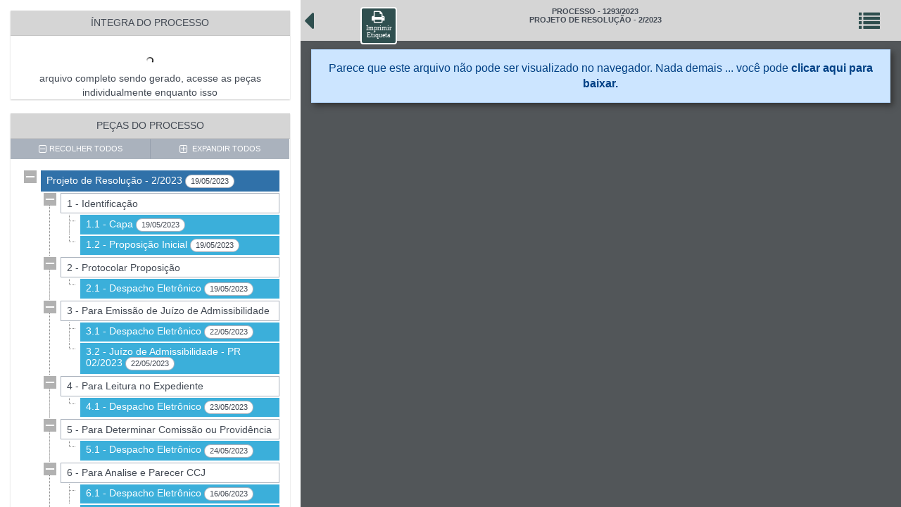

--- FILE ---
content_type: text/html; charset=utf-8
request_url: https://anchieta.splonline.com.br/Sistema/Protocolo/Processo2/Digital.aspx?id=30962&arquivo=Arquivo/Documents/PR/PR22023/76376-202306202039194415(759).pdf&identificador=330030003900360032003A005000
body_size: 12330
content:


<!DOCTYPE html PUBLIC "-//W3C//DTD XHTML 1.0 Transitional//EN" "http://www.w3.org/TR/xhtml1/DTD/xhtml1-transitional.dtd">
<html xmlns="http://www.w3.org/1999/xhtml">
<head id="Head1">
    <link rel="shortcut icon" type="image/x-icon" sizes="16x16" href="" />
    <meta name="viewport" content="width=device-width, initial-scale=1" />
    <link rel="stylesheet" href="/bootflat/css/bootstrap.min.css" />
    <link rel="stylesheet" href="/bootflat/css/bootflat.css" />
    <link rel="stylesheet" href="https://cdnjs.cloudflare.com/ajax/libs/font-awesome/4.6.3/css/font-awesome.min.css" /><link rel="stylesheet" href="https://cdnjs.cloudflare.com/ajax/libs/font-awesome/4.6.3/css/font-awesome.min.css" /><link href="css/jquery.treeview.css?v=1.1.1" rel="stylesheet" type="text/css" /><link href="css/visualizador.style.css?v=1.1.9.2" rel="stylesheet" type="text/css" />
    <script type="text/javascript" src="js/jquery-1.5.1.min.js"></script>
    <script type="text/javascript" src="/bootflat/js/bootstrap.min.js"></script>
    <script type="text/javascript" src="js/jquery.treeview.js"></script>
    <script type="text/javascript" src="js/jquery.mobile.js"></script>
    <script type="text/javascript" src="/Sistema/Protocolo/Processo2/js/visualizador.script.js?v=03112025090554"></script>
    <script src="https://challenges.cloudflare.com/turnstile/v0/api.js"></script>

    <style type="text/css">
        .notree li {
            background-image: none !important;
            padding: 1px 0pt;
        }

        .Processo {
            display: block !important;
        }

        .espaco {
            padding-top: 1.2%;
        }

        .imprimir {
            font-size: 20px;
            border-radius: 4px !important;
            color: white;
            background-color: darkslategray;
            padding: 2px 6px;
            border: 2px solid white;
        }

            .imprimir p {
                font-size: 10px !important;
            }

        #txt_email_destinatario {
            font-size: 9px;
        }

        .imprimir:hover {
            font-size: 15px;
            border-radius: 4px !important;
            color: darkslategray;
            background-color: white;
            padding: 2px 6px;
            border: 2px solid darkslategray;
        }

        .lista:hover {
            position: relative;
            display: block;
            padding: 13px 17px;
            color: white;
            margin-bottom: -1px;
            background-color: darkslategray;
            border: 1px solid #ddd;
            border-radius: 10px !important;
        }

        .fontProcesso {
            font-size: 18px !important;
            font-weight: bold;
        }

        @media screen and (min-width: 768px) {
            .detalhesProcesso {
                display: none !important;
            }
        }

        @media screen and (max-width: 1600px) and (min-width: 1300px) {
            .fontProcesso {
                font-size: 15px !important;
            }

            .imprimir i {
                font-size: 10px !important;
            }

            .imprimir:hover {
                font-size: 5px;
                border-radius: 4px !important;
                color: darkslategray;
                background-color: white;
                padding: 2px 6px;
                border: 2px solid darkslategray;
            }
        }

        @media screen and (max-width: 1299px) {
            .fontProcesso {
                font-size: 11px !important;
            }
        }

        .grecaptcha-badge {
            width: 70px !important;
            overflow: hidden !important;
            transition: all 0.3s ease !important;
            right: 1.2% !important;
        }

            .grecaptcha-badge:hover {
                width: 256px !important;
            }

        .horizontal-hidden {
            width: 0px;
        }

        .smooth {
            transition: 0.5s;
        }
    </style>
    <!-- HTML5 shim and Respond.js for IE8 support of HTML5 elements and media queries -->
    <!--[if lt IE 9]>
    <script src="/js/html5shiv.js"></script>
    <script src="/js/respond.min.js"></script>
    <![endif]-->
    <script type="text/javascript">

        const _recaptcha_key = '';

        function Recaptcha() {
            if (_recaptcha_key !== "") {
                $("#div_recaptcha").attr("data-sitekey", _recaptcha_key);
            } else {
                $("#div_recaptcha").remove();
            }
        }

        function expandirArvoreProcessos() {
            if ($('#expandir').val() != '1') {
                $('#expandirTudo').click();
                $('#expandir').val("1"); // Marca a expansão para evitar repetição
            }
        }

        function replaceAll(find, replace, str) {
            while (str.indexOf(find) > -1) {
                str = str.replace(find, replace);
            }
            return str;
        }

        jQuery(document).ready(function ($) {

            Recaptcha();

            // Garante que a árvore seja expandida ao carregar a página
            setTimeout(function () {
                expandirArvoreProcessos();
            }, 1000);

            // Ajusta o scroll após expandir a árvore
            setTimeout(function () {
                SetScroll();
            }, 1000);

            jQuery('#div_integra_preloading').show();

            let isRequestInProgress = false;

            const checkStatus = async () => {
                if (isRequestInProgress) return;

                isRequestInProgress = true;

                try {
                    const response = await jQuery.post('DigitalImpressaoStatus.aspx', { id: '30962', arquivos: 'Arquivo/Documents/PR/PR22023/CAPA30962.pdf,Arquivo/Documents/PR/30962-202305161732340121(723).pdf,Arquivo/Documents/PR/PR22023/74604-202305191340545719(669).pdf,Arquivo/Documents/PR/PR22023/74605-202305221424189225(727).pdf,Arquivo/Documents/PR/PR22023/74605-202305221423595674.pdf,Arquivo/Documents/PR/PR22023/74691-202305232044108313(759).pdf,Arquivo/Documents/PR/PR22023/74834-202305241539079670(727).pdf,Arquivo/Documents/PR/PR22023/74936-202306161535158169(665).pdf,Arquivo/Documents/DOC/202306161534187957(665).pdf,Arquivo/Documents/PR/PR22023/76261-202306191530543704(727).pdf,Arquivo/Documents/PR/PR22023/76376-202306202039194415(759).pdf,Arquivo/Documents/PR/PR22023/76598-202306261317170185(727).pdf,Arquivo/Documents/PR/PR22023/76852-202306272034065466(759).pdf,Arquivo/Documents/PR/PR22023/77088-202306301336097618(665).pdf,Arquivo/Documents/PR/PR22023/77088-202306301336025118.pdf,Arquivo/Documents/PR/PR22023/77278-202307031603225362(727).pdf,' });
                    jQuery('#div_integra_preloading').hide();

                    if (response === "PROCESSANDO") {
                        jQuery('#div_integra').hide();
                        jQuery('#div_integra_carregando').show();
                        jQuery('#div_integra_indisponivel').hide();
                    } else if (response === "COMPLETO") {
                        jQuery('#div_integra').show();
                        jQuery('#div_integra_carregando').hide();
                        jQuery('#div_integra_indisponivel').hide();
                        clearInterval(interval); // Interrompe a verificação quando o processo está completo
                    } else if (response === "INDISPONIVEL" || response === "VAZIO") {
                        jQuery('#div_integra').hide();
                        jQuery('#div_integra_carregando').hide();
                        jQuery('#div_integra_indisponivel').show();
                        clearInterval(interval); // Interrompe a verificação quando o processo está indisponível ou vazio
                    }
                } catch (error) {
                    console.error('Erro na requisição', error);
                    clearInterval(interval); // Interrompe a verificação em caso de erro
                } finally {
                    isRequestInProgress = false;
                }
            };

            // Executa imediatamente ao carregar a página
            checkStatus();

            // Continua executando a cada 5 segundos
            const interval = setInterval(checkStatus, 5000);
        });

    </script>

<title>

</title></head>
<body>



    <form method="post" action="./Digital.aspx?id=30962&amp;arquivo=Arquivo%2fDocuments%2fPR%2fPR22023%2f76376-202306202039194415(759).pdf&amp;identificador=330030003900360032003A005000" id="form1">
<div class="aspNetHidden">
<input type="hidden" name="__EVENTTARGET" id="__EVENTTARGET" value="" />
<input type="hidden" name="__EVENTARGUMENT" id="__EVENTARGUMENT" value="" />
<input type="hidden" name="__VIEWSTATE" id="__VIEWSTATE" value="/[base64]/[base64]/[base64]/[base64]/[base64]/[base64]/[base64]/[base64]/[base64]/[base64]/[base64]/[base64]/[base64]/[base64]/qKhmoz5T0m8C6tCuFCujekdqbOwsBahvF2RezdDCKUDFiUin3UvMOPIJ3jJSaREjEo1txdfpyKQ==" />
</div>

<script type="text/javascript">
//<![CDATA[
var theForm = document.forms['form1'];
if (!theForm) {
    theForm = document.form1;
}
function __doPostBack(eventTarget, eventArgument) {
    if (!theForm.onsubmit || (theForm.onsubmit() != false)) {
        theForm.__EVENTTARGET.value = eventTarget;
        theForm.__EVENTARGUMENT.value = eventArgument;
        theForm.submit();
    }
}
//]]>
</script>


<script src="/WebResource.axd?d=tt2aEnGC9FJPqx4nBHKKpoHJfZ_dK7wupZgCd-kJQGCXvsVS13qEbGph7hoUBLNkiDN2MuUbjVjCOZbZw3qSxy8_Sw0Ue3SLXGtqaHmfN6hWtzw5MrZ9-Me9tuwtSKd3kD3UAuwEk6B4vxvffpT_xQ2&amp;t=638901428248157332" type="text/javascript"></script>

<div class="aspNetHidden">

	<input type="hidden" name="__VIEWSTATEGENERATOR" id="__VIEWSTATEGENERATOR" value="A7F73E21" />
	<input type="hidden" name="__SCROLLPOSITIONX" id="__SCROLLPOSITIONX" value="0" />
	<input type="hidden" name="__SCROLLPOSITIONY" id="__SCROLLPOSITIONY" value="0" />
	<input type="hidden" name="__EVENTVALIDATION" id="__EVENTVALIDATION" value="/wEdAAiF6AaNC4NPR9wQYJ1yKVTPUwXZZm3nnuOkjyjeSM8JYMwDpf82vxW+HF2Y6sKNuRMDpD6qLgVzxk1V3ghsMc44u9wH5v+xRIMsxAbUuCv7qGPWyXSZynyVjLZw57k/BG9dOsIhdjQTwzs+/POVAUPGMuXCKKWC5arGCw8GMG/x2s7xNhI8hvg1cfCzI4nZ17kLzH7L345Mz/Q6kO/jcCFScNGRUgzw8L/wc3jfx0Zxvby81TLfY7JJlrAEgo+qHu0=" />
</div>
        <input type="hidden" id="expandir" />
        <div class="container-fluid custom-container height_100">

            <div class="row height_100">
                <div id="arvore" class="col-xs-12 col-sm-3 col-md-4 col-lg-4 custom-sidebar height_100 smooth">
                    <div id="leftColumnArvore" class="leftColumn height_100">
                        <div class="panel panel-default">

                            <div class="panel-body">
                                <div class="panel panel-default">
                                    <div class="panel-heading custom-panel-heading custom-processo-titulo detalhesProcesso">
                                        <h1 id="tituloProcesso" class="panel-title text-center text-uppercase">PROCESSO - 1293/2023<br/>Projeto de Resolução - 2/2023</h1>
                                    </div>
                                    <div class="panel-heading">
                                        <h2 id="hIntegra" class="panel-title text-center">ÍNTEGRA DO PROCESSO</h2>
                                    </div>
                                    <div id="div_integra_preloading" style="text-align: center; display: none;">
                                        <img class='carregando' alt='' src='/Sistema/img/carregando.gif' width='10' style='display: block; margin: 0 auto; padding: 30px 0 10px 0;' />
                                        carregando arquivo completo
                                    </div>
                                    <div id="div_integra" style="display: none;">
                                        <div class="btn-group btn-group-justified">
                                            <a id="BAIXAR" class="btn btn-primary" href="javascript:__doPostBack(&#39;BAIXAR&#39;,&#39;&#39;)">
                                        <i class="fa fa-cloud-download"></i>&nbsp;BAIXAR
                                            </a>
                                            <a id="VISUALIZAR" class="btn btn-primary" data-assinatura="full" href="javascript:__doPostBack(&#39;VISUALIZAR&#39;,&#39;&#39;)">
                                        <i class="fa fa-search"></i>&nbsp;VISUALIZAR
                                            </a>
                                            <a id="IMPRIMIR" class="btn btn-primary" href="javascript:__doPostBack(&#39;IMPRIMIR&#39;,&#39;&#39;)">
                                        <i class="fa fa-print"></i>&nbsp;IMPRIMIR
                                            </a>
                                        </div>
                                        <div class="input-group" style="padding: 2px;">
                                            <input name="txt_email_destinatario" type="text" id="txt_email_destinatario" class="form-control" placeholder="Digite seu e-mail para receber este documento" />
                                            <span class="input-group-btn">
                                                <a id="ENVIAR_EMAIL" class=" btn btn-default" href="javascript:__doPostBack(&#39;ENVIAR_EMAIL&#39;,&#39;&#39;)">
                                                        <i class="fa fa-envelope"></i>&nbsp;ENVIAR POR E-MAIL
                                                </a>
                                                <input type="hidden" name="captcha" id="captcha" />
                                            </span>
                                        </div>
                                    </div>


                                    <div id="div_integra_carregando" style="text-align: center; display: none;">
                                        <img class='carregando' alt='' src='/Sistema/img/carregando.gif' width='10' style='display: block; margin: 0 auto; padding: 30px 0 10px 0;' />
                                        arquivo completo sendo gerado, acesse as peças individualmente enquanto isso
                                    </div>

                                    <div id="div_integra_indisponivel" style="display: block; margin: 0 auto; padding: 30px 0; text-align: center; display: none;">
                                        ARQUIVO INDISPONÍVEL
                                    </div>
                                </div>



                                <div style="display: none">
                                    <div class="panel panel-default">
                                        <div class="panel-heading">
                                            <h2 id="hPecas" class="panel-title text-center">PEÇAS DO PROCESSO</h2>
                                        </div>
                                        <div class="panel-body custom-label">
                                            <ul id="processo_arquivos" class="tree treeview"><li id='P30962'>
                                                            <div class='hitarea collapsable-hitarea'></div>
                                                            <span class='label label-default '>1 - Identificação</span><ul style='display: block;'><li id='C26232' >
                                                                    <a href='/Sistema/Protocolo/Processo2/Digital.aspx?id=30962&arquivo=Arquivo/Documents/PR/PR22023/CAPA30962.pdf&identificador=30003A00540052004100&tipoId=C26232#C26232&nocache=637324' 
                                                                                                     data-pdf='/Arquivo/Documents/PR/PR22023/CAPA30962.pdf&identificador=30003A00540052004100' class='label label-primary'  data-assinatura='C26232'>
                                                      1.1 - Capa <span class='badge badge-default'>19/05/2023</span>
                                                  </a></li><li id='P30962' >
                                                                    <a href='/Sistema/Protocolo/Processo2/Digital.aspx?id=30962&arquivo=Arquivo/Documents/PR/30962-202305161732340121(723).pdf&identificador=330030003900360032003A005000&tipoId=P30962#P30962' 
                                                                                                     data-pdf='/Arquivo/Documents/PR/30962-202305161732340121(723).pdf&identificador=330030003900360032003A005000' class='label label-primary'  data-assinatura='P30962'>
                                                      1.2 - Proposição Inicial <span class='badge badge-default'>19/05/2023</span>
                                                  </a></li></ul></li><li id='PT74604'>
                                                           <div class='hitarea collapsable-hitarea'></div>
                                                           <span class='label label-default '>2 - Protocolar Proposição </span><ul style='display: block;'><li id='T74604' >
                                                                            <a href='/Sistema/Protocolo/Processo2/Digital.aspx?id=30962&arquivo=Arquivo/Documents/PR/PR22023/74604-202305191340545719(669).pdf&identificador=330030003900360032003A005000&tipoId=T74604#T74604' 
                                               data-pdf='/Arquivo/Documents/PR/PR22023/74604-202305191340545719(669).pdf&identificador=330030003900360032003A005000' class='label label-primary'  data-assinatura='T74604'>
                                                2.1 - Despacho Eletrônico <span class='badge badge-default'>19/05/2023</span>
                                             </a></li></ul></li><li id='PT74605'>
                                                           <div class='hitarea collapsable-hitarea'></div>
                                                           <span class='label label-default '>3 - Para Emissão de Juízo de Admissibilidade </span><ul style='display: block;'><li id='T74605' >
                                                                            <a href='/Sistema/Protocolo/Processo2/Digital.aspx?id=30962&arquivo=Arquivo/Documents/PR/PR22023/74605-202305221424189225(727).pdf&identificador=330030003900360032003A005000&tipoId=T74605#T74605' 
                                               data-pdf='/Arquivo/Documents/PR/PR22023/74605-202305221424189225(727).pdf&identificador=330030003900360032003A005000' class='label label-primary'  data-assinatura='T74605'>
                                                3.1 - Despacho Eletrônico <span class='badge badge-default'>22/05/2023</span>
                                             </a></li><li id='TRA74605' >
                                                                            <a href='/Sistema/Protocolo/Processo2/Digital.aspx?id=30962&arquivo=Arquivo/Documents/PR/PR22023/74605-202305221423595674.pdf&identificador=320036003200370031003A00540052004100&tipoId=TRA74605#TRA74605' 
                                               data-pdf='/Arquivo/Documents/PR/PR22023/74605-202305221423595674.pdf&identificador=320036003200370031003A00540052004100' class='label label-primary'  data-assinatura='TRA74605'>
                                                3.2 - Juízo de Admissibilidade - PR 02/2023 <span class='badge badge-default'>22/05/2023</span>
                                             </a></li></ul></li><li id='PT74691'>
                                                           <div class='hitarea collapsable-hitarea'></div>
                                                           <span class='label label-default '>4 - Para Leitura no Expediente </span><ul style='display: block;'><li id='T74691' >
                                                                            <a href='/Sistema/Protocolo/Processo2/Digital.aspx?id=30962&arquivo=Arquivo/Documents/PR/PR22023/74691-202305232044108313(759).pdf&identificador=330030003900360032003A005000&tipoId=T74691#T74691' 
                                               data-pdf='/Arquivo/Documents/PR/PR22023/74691-202305232044108313(759).pdf&identificador=330030003900360032003A005000' class='label label-primary'  data-assinatura='T74691'>
                                                4.1 - Despacho Eletrônico <span class='badge badge-default'>23/05/2023</span>
                                             </a></li></ul></li><li id='PT74834'>
                                                           <div class='hitarea collapsable-hitarea'></div>
                                                           <span class='label label-default '>5 - Para Determinar Comissão ou Providência </span><ul style='display: block;'><li id='T74834' >
                                                                            <a href='/Sistema/Protocolo/Processo2/Digital.aspx?id=30962&arquivo=Arquivo/Documents/PR/PR22023/74834-202305241539079670(727).pdf&identificador=330030003900360032003A005000&tipoId=T74834#T74834' 
                                               data-pdf='/Arquivo/Documents/PR/PR22023/74834-202305241539079670(727).pdf&identificador=330030003900360032003A005000' class='label label-primary'  data-assinatura='T74834'>
                                                5.1 - Despacho Eletrônico <span class='badge badge-default'>24/05/2023</span>
                                             </a></li></ul></li><li id='PT74936'>
                                                           <div class='hitarea collapsable-hitarea'></div>
                                                           <span class='label label-default '>6 - Para Analise e Parecer CCJ </span><ul style='display: block;'><li id='T74936' >
                                                                            <a href='/Sistema/Protocolo/Processo2/Digital.aspx?id=30962&arquivo=Arquivo/Documents/PR/PR22023/74936-202306161535158169(665).pdf&identificador=330030003900360032003A005000&tipoId=T74936#T74936' 
                                               data-pdf='/Arquivo/Documents/PR/PR22023/74936-202306161535158169(665).pdf&identificador=330030003900360032003A005000' class='label label-primary'  data-assinatura='T74936'>
                                                6.1 - Despacho Eletrônico <span class='badge badge-default'>16/06/2023</span>
                                             </a></li><li id='TRA74936' class='li_selected hover'>
                                                                            <a href='javascript:void(0)' class='label label-primary'  data-assinatura='TRA74936'>
                                                6.2 - Termo de Anexação <span class='badge badge-default'>16/06/2023</span>
                                             </a><ul style='display: block;' class='Processo'><li id='PRO31305' class='li_selected hover'><a href='/Sistema/Protocolo/Processo2/Digital.aspx?id=30962&arquivo=Arquivo/Documents/DOC/202306161534187957(665).pdf&tipoId=26893#26893' class='label' 
                                             data-pdf='/Arquivo/Documents/DOC/202306161534187957(665).pdf' class='label label-primary'  data-assinatura='26893'>
                                            Termo de Anexação  - 2528/2023 15:34
                                           </a></li></ul></li></ul></li><li id='PT76261'>
                                                           <div class='hitarea collapsable-hitarea'></div>
                                                           <span class='label label-default '>7 - Para Determinar Comissão ou Providência </span><ul style='display: block;'><li id='T76261' >
                                                                            <a href='/Sistema/Protocolo/Processo2/Digital.aspx?id=30962&arquivo=Arquivo/Documents/PR/PR22023/76261-202306191530543704(727).pdf&identificador=330030003900360032003A005000&tipoId=T76261#T76261' 
                                               data-pdf='/Arquivo/Documents/PR/PR22023/76261-202306191530543704(727).pdf&identificador=330030003900360032003A005000' class='label label-primary'  data-assinatura='T76261'>
                                                7.1 - Despacho Eletrônico <span class='badge badge-default'>19/06/2023</span>
                                             </a></li></ul></li><li id='PT76376'>
                                                           <div class='hitarea collapsable-hitarea'></div>
                                                           <span class='label label-default '>8 - Para Única Discussão </span><ul style='display: block;'><li id='T76376' >
                                                                            <a href='/Sistema/Protocolo/Processo2/Digital.aspx?id=30962&arquivo=Arquivo/Documents/PR/PR22023/76376-202306202039194415(759).pdf&identificador=330030003900360032003A005000&tipoId=T76376#T76376' 
                                               data-pdf='/Arquivo/Documents/PR/PR22023/76376-202306202039194415(759).pdf&identificador=330030003900360032003A005000' class='label label-primary'  data-assinatura='T76376'>
                                                8.1 - Despacho Eletrônico <span class='badge badge-default'>20/06/2023</span>
                                             </a></li></ul></li><li id='PT76598'>
                                                           <div class='hitarea collapsable-hitarea'></div>
                                                           <span class='label label-default '>9 - Para Incluir Proposição na Ordem do Dia </span><ul style='display: block;'><li id='T76598' >
                                                                            <a href='/Sistema/Protocolo/Processo2/Digital.aspx?id=30962&arquivo=Arquivo/Documents/PR/PR22023/76598-202306261317170185(727).pdf&identificador=330030003900360032003A005000&tipoId=T76598#T76598' 
                                               data-pdf='/Arquivo/Documents/PR/PR22023/76598-202306261317170185(727).pdf&identificador=330030003900360032003A005000' class='label label-primary'  data-assinatura='T76598'>
                                                9.1 - Despacho Eletrônico <span class='badge badge-default'>26/06/2023</span>
                                             </a></li></ul></li><li id='PT76852'>
                                                           <div class='hitarea collapsable-hitarea'></div>
                                                           <span class='label label-default '>10 - Para Votação </span><ul style='display: block;'><li id='T76852' >
                                                                            <a href='/Sistema/Protocolo/Processo2/Digital.aspx?id=30962&arquivo=Arquivo/Documents/PR/PR22023/76852-202306272034065466(759).pdf&identificador=330030003900360032003A005000&tipoId=T76852#T76852' 
                                               data-pdf='/Arquivo/Documents/PR/PR22023/76852-202306272034065466(759).pdf&identificador=330030003900360032003A005000' class='label label-primary'  data-assinatura='T76852'>
                                                10.1 - Despacho Eletrônico <span class='badge badge-default'>27/06/2023</span>
                                             </a></li></ul></li><li id='PT77088'>
                                                           <div class='hitarea collapsable-hitarea'></div>
                                                           <span class='label label-default '>11 - Para Providências </span><ul style='display: block;'><li id='T77088' >
                                                                            <a href='/Sistema/Protocolo/Processo2/Digital.aspx?id=30962&arquivo=Arquivo/Documents/PR/PR22023/77088-202306301336097618(665).pdf&identificador=330030003900360032003A005000&tipoId=T77088#T77088' 
                                               data-pdf='/Arquivo/Documents/PR/PR22023/77088-202306301336097618(665).pdf&identificador=330030003900360032003A005000' class='label label-primary'  data-assinatura='T77088'>
                                                11.1 - Despacho Eletrônico <span class='badge badge-default'>30/06/2023</span>
                                             </a></li><li id='TRA77088' >
                                                                            <a href='/Sistema/Protocolo/Processo2/Digital.aspx?id=30962&arquivo=Arquivo/Documents/PR/PR22023/77088-202306301336025118.pdf&identificador=320037003100340033003A00540052004100&tipoId=TRA77088#TRA77088' 
                                               data-pdf='/Arquivo/Documents/PR/PR22023/77088-202306301336025118.pdf&identificador=320037003100340033003A00540052004100' class='label label-primary'  data-assinatura='TRA77088'>
                                                11.2 - Resolução - resolução <span class='badge badge-default'>28/06/2023</span>
                                             </a></li></ul></li><li id='PT77278'>
                                                           <div class='hitarea collapsable-hitarea'></div>
                                                           <span class='label label-default '>12 - Determinar Arquivamento </span><ul style='display: block;'><li id='T77278' >
                                                                            <a href='/Sistema/Protocolo/Processo2/Digital.aspx?id=30962&arquivo=Arquivo/Documents/PR/PR22023/77278-202307031603225362(727).pdf&identificador=330030003900360032003A005000&tipoId=T77278#T77278' 
                                               data-pdf='/Arquivo/Documents/PR/PR22023/77278-202307031603225362(727).pdf&identificador=330030003900360032003A005000' class='label label-primary'  data-assinatura='T77278'>
                                                12.1 - Despacho Eletrônico <span class='badge badge-default'>03/07/2023</span>
                                             </a></li></ul></li></ul>
                                        </div>
                                    </div>
                                    
                                    
                                </div>
                                <div id="div_processos_principais_acessorios" class="panel panel-default">
                                    <div class="panel-heading">
                                        <h2 id="h2_processo_principal_acessorio" class="panel-title text-center">PEÇAS DO PROCESSO</h2>
                                    </div>
                                    <div id="sidetreecontrol" class="btn-group btn-group-justified btn-controls">
                                        <a href="?#" class="btn "><i class="fa fa-lg fa-minus-square-o"></i>&nbsp;RECOLHER TODOS</a>
                                        <a href="?#" id="expandirTudo" class="btn "><i class="fa fa-lg fa-plus-square-o"></i>
                                            &nbsp;EXPANDIR TODOS</a>
                                    </div>
                                    <div id="div_processo_principal_acessorio" class="panel-body custom-label"><ul id='processo_principal_acessorios' class='tree treeview' runat='server'><li> <div class='hitarea expandable-hitarea'></div>
                                                 <a href='/Sistema/Protocolo/Processo2/Digital.aspx?id=30962'
                                                  data-pdf='/Arquivo/Documents/PR/30962-202305161732340121(723).pdf' class='label label-primary selected' target='_parent'>
                                                  Projeto de Resolução - 2/2023 <span class='badge badge-default'>19/05/2023</span>
                                                 </a>   
                                                 <ul class='tree treeview' runat='server'><li id='P30962'>
                                                            <div class='hitarea collapsable-hitarea'></div>
                                                            <span class='label label-default '>1 - Identificação</span><ul style='display: block;'><li id='C26232' >
                                                                    <a href='/Sistema/Protocolo/Processo2/Digital.aspx?id=30962&arquivo=Arquivo/Documents/PR/PR22023/CAPA30962.pdf&identificador=30003A00540052004100&tipoId=C26232#C26232&nocache=637324' 
                                                                                                     data-pdf='/Arquivo/Documents/PR/PR22023/CAPA30962.pdf&identificador=30003A00540052004100' class='label label-primary'  data-assinatura='C26232'>
                                                      1.1 - Capa <span class='badge badge-default'>19/05/2023</span>
                                                  </a></li><li id='P30962' >
                                                                    <a href='/Sistema/Protocolo/Processo2/Digital.aspx?id=30962&arquivo=Arquivo/Documents/PR/30962-202305161732340121(723).pdf&identificador=330030003900360032003A005000&tipoId=P30962#P30962' 
                                                                                                     data-pdf='/Arquivo/Documents/PR/30962-202305161732340121(723).pdf&identificador=330030003900360032003A005000' class='label label-primary'  data-assinatura='P30962'>
                                                      1.2 - Proposição Inicial <span class='badge badge-default'>19/05/2023</span>
                                                  </a></li></ul></li><li id='PT74604'>
                                                           <div class='hitarea collapsable-hitarea'></div>
                                                           <span class='label label-default '>2 - Protocolar Proposição </span><ul style='display: block;'><li id='T74604' >
                                                                            <a href='/Sistema/Protocolo/Processo2/Digital.aspx?id=30962&arquivo=Arquivo/Documents/PR/PR22023/74604-202305191340545719(669).pdf&identificador=330030003900360032003A005000&tipoId=T74604#T74604' 
                                               data-pdf='/Arquivo/Documents/PR/PR22023/74604-202305191340545719(669).pdf&identificador=330030003900360032003A005000' class='label label-primary'  data-assinatura='T74604'>
                                                2.1 - Despacho Eletrônico <span class='badge badge-default'>19/05/2023</span>
                                             </a></li></ul></li><li id='PT74605'>
                                                           <div class='hitarea collapsable-hitarea'></div>
                                                           <span class='label label-default '>3 - Para Emissão de Juízo de Admissibilidade </span><ul style='display: block;'><li id='T74605' >
                                                                            <a href='/Sistema/Protocolo/Processo2/Digital.aspx?id=30962&arquivo=Arquivo/Documents/PR/PR22023/74605-202305221424189225(727).pdf&identificador=330030003900360032003A005000&tipoId=T74605#T74605' 
                                               data-pdf='/Arquivo/Documents/PR/PR22023/74605-202305221424189225(727).pdf&identificador=330030003900360032003A005000' class='label label-primary'  data-assinatura='T74605'>
                                                3.1 - Despacho Eletrônico <span class='badge badge-default'>22/05/2023</span>
                                             </a></li><li id='TRA74605' >
                                                                            <a href='/Sistema/Protocolo/Processo2/Digital.aspx?id=30962&arquivo=Arquivo/Documents/PR/PR22023/74605-202305221423595674.pdf&identificador=320036003200370031003A00540052004100&tipoId=TRA74605#TRA74605' 
                                               data-pdf='/Arquivo/Documents/PR/PR22023/74605-202305221423595674.pdf&identificador=320036003200370031003A00540052004100' class='label label-primary'  data-assinatura='TRA74605'>
                                                3.2 - Juízo de Admissibilidade - PR 02/2023 <span class='badge badge-default'>22/05/2023</span>
                                             </a></li></ul></li><li id='PT74691'>
                                                           <div class='hitarea collapsable-hitarea'></div>
                                                           <span class='label label-default '>4 - Para Leitura no Expediente </span><ul style='display: block;'><li id='T74691' >
                                                                            <a href='/Sistema/Protocolo/Processo2/Digital.aspx?id=30962&arquivo=Arquivo/Documents/PR/PR22023/74691-202305232044108313(759).pdf&identificador=330030003900360032003A005000&tipoId=T74691#T74691' 
                                               data-pdf='/Arquivo/Documents/PR/PR22023/74691-202305232044108313(759).pdf&identificador=330030003900360032003A005000' class='label label-primary'  data-assinatura='T74691'>
                                                4.1 - Despacho Eletrônico <span class='badge badge-default'>23/05/2023</span>
                                             </a></li></ul></li><li id='PT74834'>
                                                           <div class='hitarea collapsable-hitarea'></div>
                                                           <span class='label label-default '>5 - Para Determinar Comissão ou Providência </span><ul style='display: block;'><li id='T74834' >
                                                                            <a href='/Sistema/Protocolo/Processo2/Digital.aspx?id=30962&arquivo=Arquivo/Documents/PR/PR22023/74834-202305241539079670(727).pdf&identificador=330030003900360032003A005000&tipoId=T74834#T74834' 
                                               data-pdf='/Arquivo/Documents/PR/PR22023/74834-202305241539079670(727).pdf&identificador=330030003900360032003A005000' class='label label-primary'  data-assinatura='T74834'>
                                                5.1 - Despacho Eletrônico <span class='badge badge-default'>24/05/2023</span>
                                             </a></li></ul></li><li id='PT74936'>
                                                           <div class='hitarea collapsable-hitarea'></div>
                                                           <span class='label label-default '>6 - Para Analise e Parecer CCJ </span><ul style='display: block;'><li id='T74936' >
                                                                            <a href='/Sistema/Protocolo/Processo2/Digital.aspx?id=30962&arquivo=Arquivo/Documents/PR/PR22023/74936-202306161535158169(665).pdf&identificador=330030003900360032003A005000&tipoId=T74936#T74936' 
                                               data-pdf='/Arquivo/Documents/PR/PR22023/74936-202306161535158169(665).pdf&identificador=330030003900360032003A005000' class='label label-primary'  data-assinatura='T74936'>
                                                6.1 - Despacho Eletrônico <span class='badge badge-default'>16/06/2023</span>
                                             </a></li><li id='TRA74936' class='li_selected hover'>
                                                                            <a href='javascript:void(0)' class='label label-primary'  data-assinatura='TRA74936'>
                                                6.2 - Termo de Anexação <span class='badge badge-default'>16/06/2023</span>
                                             </a><ul style='display: block;' class='Processo'><li id='PRO31305' class='li_selected hover'><a href='/Sistema/Protocolo/Processo2/Digital.aspx?id=30962&arquivo=Arquivo/Documents/DOC/202306161534187957(665).pdf&tipoId=26893#26893' class='label' 
                                             data-pdf='/Arquivo/Documents/DOC/202306161534187957(665).pdf' class='label label-primary'  data-assinatura='26893'>
                                            Termo de Anexação  - 2528/2023 15:34
                                           </a></li></ul></li></ul></li><li id='PT76261'>
                                                           <div class='hitarea collapsable-hitarea'></div>
                                                           <span class='label label-default '>7 - Para Determinar Comissão ou Providência </span><ul style='display: block;'><li id='T76261' >
                                                                            <a href='/Sistema/Protocolo/Processo2/Digital.aspx?id=30962&arquivo=Arquivo/Documents/PR/PR22023/76261-202306191530543704(727).pdf&identificador=330030003900360032003A005000&tipoId=T76261#T76261' 
                                               data-pdf='/Arquivo/Documents/PR/PR22023/76261-202306191530543704(727).pdf&identificador=330030003900360032003A005000' class='label label-primary'  data-assinatura='T76261'>
                                                7.1 - Despacho Eletrônico <span class='badge badge-default'>19/06/2023</span>
                                             </a></li></ul></li><li id='PT76376'>
                                                           <div class='hitarea collapsable-hitarea'></div>
                                                           <span class='label label-default '>8 - Para Única Discussão </span><ul style='display: block;'><li id='T76376' >
                                                                            <a href='/Sistema/Protocolo/Processo2/Digital.aspx?id=30962&arquivo=Arquivo/Documents/PR/PR22023/76376-202306202039194415(759).pdf&identificador=330030003900360032003A005000&tipoId=T76376#T76376' 
                                               data-pdf='/Arquivo/Documents/PR/PR22023/76376-202306202039194415(759).pdf&identificador=330030003900360032003A005000' class='label label-primary'  data-assinatura='T76376'>
                                                8.1 - Despacho Eletrônico <span class='badge badge-default'>20/06/2023</span>
                                             </a></li></ul></li><li id='PT76598'>
                                                           <div class='hitarea collapsable-hitarea'></div>
                                                           <span class='label label-default '>9 - Para Incluir Proposição na Ordem do Dia </span><ul style='display: block;'><li id='T76598' >
                                                                            <a href='/Sistema/Protocolo/Processo2/Digital.aspx?id=30962&arquivo=Arquivo/Documents/PR/PR22023/76598-202306261317170185(727).pdf&identificador=330030003900360032003A005000&tipoId=T76598#T76598' 
                                               data-pdf='/Arquivo/Documents/PR/PR22023/76598-202306261317170185(727).pdf&identificador=330030003900360032003A005000' class='label label-primary'  data-assinatura='T76598'>
                                                9.1 - Despacho Eletrônico <span class='badge badge-default'>26/06/2023</span>
                                             </a></li></ul></li><li id='PT76852'>
                                                           <div class='hitarea collapsable-hitarea'></div>
                                                           <span class='label label-default '>10 - Para Votação </span><ul style='display: block;'><li id='T76852' >
                                                                            <a href='/Sistema/Protocolo/Processo2/Digital.aspx?id=30962&arquivo=Arquivo/Documents/PR/PR22023/76852-202306272034065466(759).pdf&identificador=330030003900360032003A005000&tipoId=T76852#T76852' 
                                               data-pdf='/Arquivo/Documents/PR/PR22023/76852-202306272034065466(759).pdf&identificador=330030003900360032003A005000' class='label label-primary'  data-assinatura='T76852'>
                                                10.1 - Despacho Eletrônico <span class='badge badge-default'>27/06/2023</span>
                                             </a></li></ul></li><li id='PT77088'>
                                                           <div class='hitarea collapsable-hitarea'></div>
                                                           <span class='label label-default '>11 - Para Providências </span><ul style='display: block;'><li id='T77088' >
                                                                            <a href='/Sistema/Protocolo/Processo2/Digital.aspx?id=30962&arquivo=Arquivo/Documents/PR/PR22023/77088-202306301336097618(665).pdf&identificador=330030003900360032003A005000&tipoId=T77088#T77088' 
                                               data-pdf='/Arquivo/Documents/PR/PR22023/77088-202306301336097618(665).pdf&identificador=330030003900360032003A005000' class='label label-primary'  data-assinatura='T77088'>
                                                11.1 - Despacho Eletrônico <span class='badge badge-default'>30/06/2023</span>
                                             </a></li><li id='TRA77088' >
                                                                            <a href='/Sistema/Protocolo/Processo2/Digital.aspx?id=30962&arquivo=Arquivo/Documents/PR/PR22023/77088-202306301336025118.pdf&identificador=320037003100340033003A00540052004100&tipoId=TRA77088#TRA77088' 
                                               data-pdf='/Arquivo/Documents/PR/PR22023/77088-202306301336025118.pdf&identificador=320037003100340033003A00540052004100' class='label label-primary'  data-assinatura='TRA77088'>
                                                11.2 - Resolução - resolução <span class='badge badge-default'>28/06/2023</span>
                                             </a></li></ul></li><li id='PT77278'>
                                                           <div class='hitarea collapsable-hitarea'></div>
                                                           <span class='label label-default '>12 - Determinar Arquivamento </span><ul style='display: block;'><li id='T77278' >
                                                                            <a href='/Sistema/Protocolo/Processo2/Digital.aspx?id=30962&arquivo=Arquivo/Documents/PR/PR22023/77278-202307031603225362(727).pdf&identificador=330030003900360032003A005000&tipoId=T77278#T77278' 
                                               data-pdf='/Arquivo/Documents/PR/PR22023/77278-202307031603225362(727).pdf&identificador=330030003900360032003A005000' class='label label-primary'  data-assinatura='T77278'>
                                                12.1 - Despacho Eletrônico <span class='badge badge-default'>03/07/2023</span>
                                             </a></li></ul></li><ul class='tree treeview' runat='server'></ul>
                                                 </ul> 
                                           </li></ul></div>
                                </div>

                                <div style="display: block">
                                    
                                    
                                    <div id="divAnexadosOutroPanel" class="panel panel-default">
                                        <div class="panel-heading">
                                            <h2 id="h3" class="panel-title text-center">PROCESSOS ANEXADOS </h2>
                                        </div>
                                        <div id="divAnexadosOutro" class="panel-body custom-label">
                                            <ul id="processo_anexados_outro" class="tree treeview  notree">
                                            <li id='PRO31305' class='li_selected hover'><a href='/Sistema/Protocolo/Processo2/Digital.aspx?id=31305' class='label'  data-assinatura='PRO31305'>
                                                                <span>Processo - 2528/2023 &nbspPCP - 52/2023</span>
                                                            </a></li></ul>
                                        </div>
                                    </div>

                                    

                                    

                                    
                                </div>
                            </div>
                        </div>
                    </div>
                </div>
                <div id="pdfProcesso" class="hidden-xs col-sm-9 col-md-8 col-lg-8 custom-content height_100 smooth">
                    <div class="col-sm-12 col-md-12 col-lg-12" style="background-color: #d5d5d5; padding-left: 0; height: 8%;">
                        <div class="col-xs-1 col-sm-1 col-md-1 col-lg-1  espaco" style="padding-left: 5px;">
                            <a href="#" id="OcultarExibirArvore">
                                <i id="setaOcultar" class="fa fa-caret-left" style="font-size: 40px; color: darkslategray;"></i>
                            </a>
                        </div>
                        <div class="col-xs-1 col-sm-1 col-md-1 col-lg-1 espaco">
                            <div class="text-center">
                                <a target="popup" style="cursor: pointer;" onclick="window.open('/Sistema/Etiquetas/Etiqueta.aspx?id=30962','popup','width=750,height=550'); return false;">
                                    <i class="fa fa-print imprimir">
                                        <p style="margin-bottom: 5px;">Imprimir Etiqueta</p>
                                    </i>
                                </a>
                            </div>
                        </div>
                        <div class="panel-heading  custom-processo-titulo col-xs-8 col-sm-8 col-md-8 col-lg-8">
                            <h1 id="processo_titulo" class="panel-title text-center text-uppercase fontProcesso">PROCESSO - 1293/2023<br/>Projeto de Resolução - 2/2023</h1>
                        </div>
                        <div class="col-xs-2 col-sm-2 col-md-2 col-lg-2 text-right espaco" style="padding-left: 5px;">
                            <a href="#" id="OcultarExibirAssinaturas">
                                <i class="fa fa-list" style="font-size: 30px; color: darkslategray; line-height: 40px;"></i>
                            </a>
                        </div>
                    </div>
                    <div id="frame_pdf" style="height: 92%; width: 100%; float: left;"><object data='/Arquivo/Documents/PR/PR22023/76376-202306202039194415(759).pdf#toolbar=1&amp;navpanes=0&amp;scrollbar=1&amp;page=1&amp;' type='application/pdf' width='100%' height='100%'>
                                                          <p>Parece que este arquivo não pode ser visualizado no navegador. Nada demais ... você pode <a  href='/Arquivo/Documents/PR/PR22023/76376-202306202039194415(759).pdf'>clicar aqui para baixar.</a></p>
                                                        </object></div>
                </div>
                <div id="assinaturas" class="col-xs-12 col-sm-3 col-md-3 col-lg-3 custom-sidebar height_100 smooth horizontal-hidden">
                    <div id="leftColumnSigners" class="leftColumn height_100">

                        <div class="panel panel-default">
                            <div class="panel-body">
                                <div class="panel panel-default">
                                    <div class="panel-heading">
                                        <h2 class="panel-title text-center">ASSINATURAS (<span id="quantidadeAssinatura"></span>)</h2>
                                    </div>
                                    <div class="col-xs-12 col-sm-12 col-md-12 col-lg-12">
                                        <ul id="listaAssinaturas" class="list-group list-group-flush ajustaMargemAssinatura">
                                        </ul>
                                    </div>
                                </div>
                            </div>
                        </div>
                    </div>
                </div>
            </div>
        </div>
        
        <div id="div_recaptcha" data-appearance="interaction-only" class="cf-turnstile"></div>

        <input name="txt_arquivos" type="text" value="Arquivo/Documents/PR/PR22023/CAPA30962.pdf,Arquivo/Documents/PR/30962-202305161732340121(723).pdf,Arquivo/Documents/PR/PR22023/74604-202305191340545719(669).pdf,Arquivo/Documents/PR/PR22023/74605-202305221424189225(727).pdf,Arquivo/Documents/PR/PR22023/74605-202305221423595674.pdf,Arquivo/Documents/PR/PR22023/74691-202305232044108313(759).pdf,Arquivo/Documents/PR/PR22023/74834-202305241539079670(727).pdf,Arquivo/Documents/PR/PR22023/74936-202306161535158169(665).pdf,Arquivo/Documents/DOC/202306161534187957(665).pdf,Arquivo/Documents/PR/PR22023/76261-202306191530543704(727).pdf,Arquivo/Documents/PR/PR22023/76376-202306202039194415(759).pdf,Arquivo/Documents/PR/PR22023/76598-202306261317170185(727).pdf,Arquivo/Documents/PR/PR22023/76852-202306272034065466(759).pdf,Arquivo/Documents/PR/PR22023/77088-202306301336097618(665).pdf,Arquivo/Documents/PR/PR22023/77088-202306301336025118.pdf,Arquivo/Documents/PR/PR22023/77278-202307031603225362(727).pdf," id="txt_arquivos" />
        <div id="PdfToPrint">
        </div>
    

<script type="text/javascript">
//<![CDATA[

theForm.oldSubmit = theForm.submit;
theForm.submit = WebForm_SaveScrollPositionSubmit;

theForm.oldOnSubmit = theForm.onsubmit;
theForm.onsubmit = WebForm_SaveScrollPositionOnSubmit;
//]]>
</script>
</form>
<script defer src="https://static.cloudflareinsights.com/beacon.min.js/vcd15cbe7772f49c399c6a5babf22c1241717689176015" integrity="sha512-ZpsOmlRQV6y907TI0dKBHq9Md29nnaEIPlkf84rnaERnq6zvWvPUqr2ft8M1aS28oN72PdrCzSjY4U6VaAw1EQ==" data-cf-beacon='{"version":"2024.11.0","token":"1ff3b442212f42b6b8c6bb4007f7bcf1","server_timing":{"name":{"cfCacheStatus":true,"cfEdge":true,"cfExtPri":true,"cfL4":true,"cfOrigin":true,"cfSpeedBrain":true},"location_startswith":null}}' crossorigin="anonymous"></script>
<script>(function(){function c(){var b=a.contentDocument||a.contentWindow.document;if(b){var d=b.createElement('script');d.innerHTML="window.__CF$cv$params={r:'9c333a5ffaffa23e',t:'MTc2OTI5NjQ3Ng=='};var a=document.createElement('script');a.src='/cdn-cgi/challenge-platform/scripts/jsd/main.js';document.getElementsByTagName('head')[0].appendChild(a);";b.getElementsByTagName('head')[0].appendChild(d)}}if(document.body){var a=document.createElement('iframe');a.height=1;a.width=1;a.style.position='absolute';a.style.top=0;a.style.left=0;a.style.border='none';a.style.visibility='hidden';document.body.appendChild(a);if('loading'!==document.readyState)c();else if(window.addEventListener)document.addEventListener('DOMContentLoaded',c);else{var e=document.onreadystatechange||function(){};document.onreadystatechange=function(b){e(b);'loading'!==document.readyState&&(document.onreadystatechange=e,c())}}}})();</script></body>
</html>


--- FILE ---
content_type: text/css
request_url: https://anchieta.splonline.com.br/Sistema/Protocolo/Processo2/css/jquery.treeview.css?v=1.1.1
body_size: 444
content:
.treeview, .treeview ul {
	padding: 0;
	margin: 0;
	list-style: none;
}

.treeview ul {
	background-color: white;
	margin-top: 1px;
}

.treeview .hitarea {
	background: url(../images/treeview-default.gif?v=1.1.2) 0 -28px no-repeat;
	height: 28px;
	width: 28px;
	margin-left: -29px;
	float: left;
	cursor: pointer;
}
/* fix for IE6 */
* html .hitarea {
	display: inline;
	float:none;
}

.treeview li {
	margin: 0;
	/*padding: 3px 0pt 3px 16px;*/
	padding: 1px 0pt 1px 28px;
}

.treeview a.selected {
	background-color: #3071a9;
}

#treecontrol { margin: 1em 0; display: none; }

.treeview .hover { color: black; cursor: pointer; font-weight:bold; }

.treeview li { background: url(../images/treeview-default-line.gif) 5px 0 no-repeat; }
/*.treeview li.collapsable, .treeview li.expandable { background-position: 0 0; }*/

.treeview .expandable-hitarea { background-position: 0 0; }

.treeview li.last { background-position: 5px -1766px }
.treeview li.lastCollapsable, .treeview li.lastExpandable { background-image: url(../images/treeview-default.gif?v=1.1.2); }
.treeview li.lastCollapsable { background-position: 0 -111px }
.treeview li.lastExpandable { background-position: -32px -67px }

.treeview div.lastCollapsable-hitarea { background-position: 0 -28px; }
.treeview div.lastExpandable-hitarea { background-position: 0 0; }

.treeview-red li { background-image: url(../images/treeview-red-line.gif); }
.treeview-red .hitarea, .treeview-red li.lastCollapsable, .treeview-red li.lastExpandable { background-image: url(../images/treeview-red.gif); }

.treeview-black li { background-image: url(../images/treeview-black-line.gif); }
.treeview-black .hitarea, .treeview-black li.lastCollapsable, .treeview-black li.lastExpandable { background-image: url(../images/treeview-black.gif); }

.treeview-gray li { background-image: url(../images/treeview-gray-line.gif); }
.treeview-gray .hitarea, .treeview-gray li.lastCollapsable, .treeview-gray li.lastExpandable { background-image: url(../images/treeview-gray.gif); }

.treeview-famfamfam li { background-image: url(../images/treeview-famfamfam-line.gif); }
.treeview-famfamfam .hitarea, .treeview-famfamfam li.lastCollapsable, .treeview-famfamfam li.lastExpandable { background-image: url(../images/treeview-famfamfam.gif); }

.treeview .placeholder {
	background: url(../images/ajax-loader.gif) 0 0 no-repeat;
	height: 16px;
	width: 16px;
	display: block;
}

.filetree li { padding: 3px 0 2px 16px; }
.filetree span.folder, .filetree span.file { padding: 1px 0 1px 16px; display: block; }
.filetree span.folder { background: url(../images/folder.gif) 0 0 no-repeat; }
.filetree li.expandable span.folder { background: url(../images/folder-closed.gif) 0 0 no-repeat; }
.filetree span.file { background: url(../images/file.gif) 0 0 no-repeat; }
